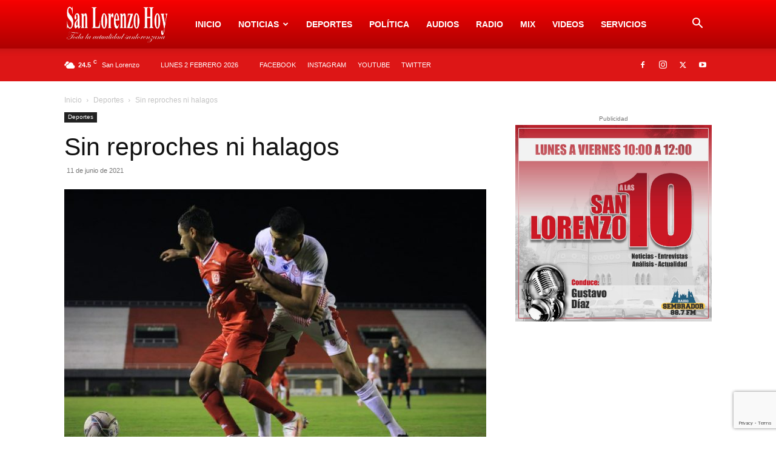

--- FILE ---
content_type: text/html; charset=utf-8
request_url: https://www.google.com/recaptcha/api2/anchor?ar=1&k=6LcQxVMaAAAAAEV413r3EPAo_XCwQD8TGihZ5aQ9&co=aHR0cHM6Ly9zYW5sb3JlbnpvaG95LmNvbTo0NDM.&hl=en&v=N67nZn4AqZkNcbeMu4prBgzg&size=invisible&anchor-ms=20000&execute-ms=30000&cb=jr92k8iqjta9
body_size: 48672
content:
<!DOCTYPE HTML><html dir="ltr" lang="en"><head><meta http-equiv="Content-Type" content="text/html; charset=UTF-8">
<meta http-equiv="X-UA-Compatible" content="IE=edge">
<title>reCAPTCHA</title>
<style type="text/css">
/* cyrillic-ext */
@font-face {
  font-family: 'Roboto';
  font-style: normal;
  font-weight: 400;
  font-stretch: 100%;
  src: url(//fonts.gstatic.com/s/roboto/v48/KFO7CnqEu92Fr1ME7kSn66aGLdTylUAMa3GUBHMdazTgWw.woff2) format('woff2');
  unicode-range: U+0460-052F, U+1C80-1C8A, U+20B4, U+2DE0-2DFF, U+A640-A69F, U+FE2E-FE2F;
}
/* cyrillic */
@font-face {
  font-family: 'Roboto';
  font-style: normal;
  font-weight: 400;
  font-stretch: 100%;
  src: url(//fonts.gstatic.com/s/roboto/v48/KFO7CnqEu92Fr1ME7kSn66aGLdTylUAMa3iUBHMdazTgWw.woff2) format('woff2');
  unicode-range: U+0301, U+0400-045F, U+0490-0491, U+04B0-04B1, U+2116;
}
/* greek-ext */
@font-face {
  font-family: 'Roboto';
  font-style: normal;
  font-weight: 400;
  font-stretch: 100%;
  src: url(//fonts.gstatic.com/s/roboto/v48/KFO7CnqEu92Fr1ME7kSn66aGLdTylUAMa3CUBHMdazTgWw.woff2) format('woff2');
  unicode-range: U+1F00-1FFF;
}
/* greek */
@font-face {
  font-family: 'Roboto';
  font-style: normal;
  font-weight: 400;
  font-stretch: 100%;
  src: url(//fonts.gstatic.com/s/roboto/v48/KFO7CnqEu92Fr1ME7kSn66aGLdTylUAMa3-UBHMdazTgWw.woff2) format('woff2');
  unicode-range: U+0370-0377, U+037A-037F, U+0384-038A, U+038C, U+038E-03A1, U+03A3-03FF;
}
/* math */
@font-face {
  font-family: 'Roboto';
  font-style: normal;
  font-weight: 400;
  font-stretch: 100%;
  src: url(//fonts.gstatic.com/s/roboto/v48/KFO7CnqEu92Fr1ME7kSn66aGLdTylUAMawCUBHMdazTgWw.woff2) format('woff2');
  unicode-range: U+0302-0303, U+0305, U+0307-0308, U+0310, U+0312, U+0315, U+031A, U+0326-0327, U+032C, U+032F-0330, U+0332-0333, U+0338, U+033A, U+0346, U+034D, U+0391-03A1, U+03A3-03A9, U+03B1-03C9, U+03D1, U+03D5-03D6, U+03F0-03F1, U+03F4-03F5, U+2016-2017, U+2034-2038, U+203C, U+2040, U+2043, U+2047, U+2050, U+2057, U+205F, U+2070-2071, U+2074-208E, U+2090-209C, U+20D0-20DC, U+20E1, U+20E5-20EF, U+2100-2112, U+2114-2115, U+2117-2121, U+2123-214F, U+2190, U+2192, U+2194-21AE, U+21B0-21E5, U+21F1-21F2, U+21F4-2211, U+2213-2214, U+2216-22FF, U+2308-230B, U+2310, U+2319, U+231C-2321, U+2336-237A, U+237C, U+2395, U+239B-23B7, U+23D0, U+23DC-23E1, U+2474-2475, U+25AF, U+25B3, U+25B7, U+25BD, U+25C1, U+25CA, U+25CC, U+25FB, U+266D-266F, U+27C0-27FF, U+2900-2AFF, U+2B0E-2B11, U+2B30-2B4C, U+2BFE, U+3030, U+FF5B, U+FF5D, U+1D400-1D7FF, U+1EE00-1EEFF;
}
/* symbols */
@font-face {
  font-family: 'Roboto';
  font-style: normal;
  font-weight: 400;
  font-stretch: 100%;
  src: url(//fonts.gstatic.com/s/roboto/v48/KFO7CnqEu92Fr1ME7kSn66aGLdTylUAMaxKUBHMdazTgWw.woff2) format('woff2');
  unicode-range: U+0001-000C, U+000E-001F, U+007F-009F, U+20DD-20E0, U+20E2-20E4, U+2150-218F, U+2190, U+2192, U+2194-2199, U+21AF, U+21E6-21F0, U+21F3, U+2218-2219, U+2299, U+22C4-22C6, U+2300-243F, U+2440-244A, U+2460-24FF, U+25A0-27BF, U+2800-28FF, U+2921-2922, U+2981, U+29BF, U+29EB, U+2B00-2BFF, U+4DC0-4DFF, U+FFF9-FFFB, U+10140-1018E, U+10190-1019C, U+101A0, U+101D0-101FD, U+102E0-102FB, U+10E60-10E7E, U+1D2C0-1D2D3, U+1D2E0-1D37F, U+1F000-1F0FF, U+1F100-1F1AD, U+1F1E6-1F1FF, U+1F30D-1F30F, U+1F315, U+1F31C, U+1F31E, U+1F320-1F32C, U+1F336, U+1F378, U+1F37D, U+1F382, U+1F393-1F39F, U+1F3A7-1F3A8, U+1F3AC-1F3AF, U+1F3C2, U+1F3C4-1F3C6, U+1F3CA-1F3CE, U+1F3D4-1F3E0, U+1F3ED, U+1F3F1-1F3F3, U+1F3F5-1F3F7, U+1F408, U+1F415, U+1F41F, U+1F426, U+1F43F, U+1F441-1F442, U+1F444, U+1F446-1F449, U+1F44C-1F44E, U+1F453, U+1F46A, U+1F47D, U+1F4A3, U+1F4B0, U+1F4B3, U+1F4B9, U+1F4BB, U+1F4BF, U+1F4C8-1F4CB, U+1F4D6, U+1F4DA, U+1F4DF, U+1F4E3-1F4E6, U+1F4EA-1F4ED, U+1F4F7, U+1F4F9-1F4FB, U+1F4FD-1F4FE, U+1F503, U+1F507-1F50B, U+1F50D, U+1F512-1F513, U+1F53E-1F54A, U+1F54F-1F5FA, U+1F610, U+1F650-1F67F, U+1F687, U+1F68D, U+1F691, U+1F694, U+1F698, U+1F6AD, U+1F6B2, U+1F6B9-1F6BA, U+1F6BC, U+1F6C6-1F6CF, U+1F6D3-1F6D7, U+1F6E0-1F6EA, U+1F6F0-1F6F3, U+1F6F7-1F6FC, U+1F700-1F7FF, U+1F800-1F80B, U+1F810-1F847, U+1F850-1F859, U+1F860-1F887, U+1F890-1F8AD, U+1F8B0-1F8BB, U+1F8C0-1F8C1, U+1F900-1F90B, U+1F93B, U+1F946, U+1F984, U+1F996, U+1F9E9, U+1FA00-1FA6F, U+1FA70-1FA7C, U+1FA80-1FA89, U+1FA8F-1FAC6, U+1FACE-1FADC, U+1FADF-1FAE9, U+1FAF0-1FAF8, U+1FB00-1FBFF;
}
/* vietnamese */
@font-face {
  font-family: 'Roboto';
  font-style: normal;
  font-weight: 400;
  font-stretch: 100%;
  src: url(//fonts.gstatic.com/s/roboto/v48/KFO7CnqEu92Fr1ME7kSn66aGLdTylUAMa3OUBHMdazTgWw.woff2) format('woff2');
  unicode-range: U+0102-0103, U+0110-0111, U+0128-0129, U+0168-0169, U+01A0-01A1, U+01AF-01B0, U+0300-0301, U+0303-0304, U+0308-0309, U+0323, U+0329, U+1EA0-1EF9, U+20AB;
}
/* latin-ext */
@font-face {
  font-family: 'Roboto';
  font-style: normal;
  font-weight: 400;
  font-stretch: 100%;
  src: url(//fonts.gstatic.com/s/roboto/v48/KFO7CnqEu92Fr1ME7kSn66aGLdTylUAMa3KUBHMdazTgWw.woff2) format('woff2');
  unicode-range: U+0100-02BA, U+02BD-02C5, U+02C7-02CC, U+02CE-02D7, U+02DD-02FF, U+0304, U+0308, U+0329, U+1D00-1DBF, U+1E00-1E9F, U+1EF2-1EFF, U+2020, U+20A0-20AB, U+20AD-20C0, U+2113, U+2C60-2C7F, U+A720-A7FF;
}
/* latin */
@font-face {
  font-family: 'Roboto';
  font-style: normal;
  font-weight: 400;
  font-stretch: 100%;
  src: url(//fonts.gstatic.com/s/roboto/v48/KFO7CnqEu92Fr1ME7kSn66aGLdTylUAMa3yUBHMdazQ.woff2) format('woff2');
  unicode-range: U+0000-00FF, U+0131, U+0152-0153, U+02BB-02BC, U+02C6, U+02DA, U+02DC, U+0304, U+0308, U+0329, U+2000-206F, U+20AC, U+2122, U+2191, U+2193, U+2212, U+2215, U+FEFF, U+FFFD;
}
/* cyrillic-ext */
@font-face {
  font-family: 'Roboto';
  font-style: normal;
  font-weight: 500;
  font-stretch: 100%;
  src: url(//fonts.gstatic.com/s/roboto/v48/KFO7CnqEu92Fr1ME7kSn66aGLdTylUAMa3GUBHMdazTgWw.woff2) format('woff2');
  unicode-range: U+0460-052F, U+1C80-1C8A, U+20B4, U+2DE0-2DFF, U+A640-A69F, U+FE2E-FE2F;
}
/* cyrillic */
@font-face {
  font-family: 'Roboto';
  font-style: normal;
  font-weight: 500;
  font-stretch: 100%;
  src: url(//fonts.gstatic.com/s/roboto/v48/KFO7CnqEu92Fr1ME7kSn66aGLdTylUAMa3iUBHMdazTgWw.woff2) format('woff2');
  unicode-range: U+0301, U+0400-045F, U+0490-0491, U+04B0-04B1, U+2116;
}
/* greek-ext */
@font-face {
  font-family: 'Roboto';
  font-style: normal;
  font-weight: 500;
  font-stretch: 100%;
  src: url(//fonts.gstatic.com/s/roboto/v48/KFO7CnqEu92Fr1ME7kSn66aGLdTylUAMa3CUBHMdazTgWw.woff2) format('woff2');
  unicode-range: U+1F00-1FFF;
}
/* greek */
@font-face {
  font-family: 'Roboto';
  font-style: normal;
  font-weight: 500;
  font-stretch: 100%;
  src: url(//fonts.gstatic.com/s/roboto/v48/KFO7CnqEu92Fr1ME7kSn66aGLdTylUAMa3-UBHMdazTgWw.woff2) format('woff2');
  unicode-range: U+0370-0377, U+037A-037F, U+0384-038A, U+038C, U+038E-03A1, U+03A3-03FF;
}
/* math */
@font-face {
  font-family: 'Roboto';
  font-style: normal;
  font-weight: 500;
  font-stretch: 100%;
  src: url(//fonts.gstatic.com/s/roboto/v48/KFO7CnqEu92Fr1ME7kSn66aGLdTylUAMawCUBHMdazTgWw.woff2) format('woff2');
  unicode-range: U+0302-0303, U+0305, U+0307-0308, U+0310, U+0312, U+0315, U+031A, U+0326-0327, U+032C, U+032F-0330, U+0332-0333, U+0338, U+033A, U+0346, U+034D, U+0391-03A1, U+03A3-03A9, U+03B1-03C9, U+03D1, U+03D5-03D6, U+03F0-03F1, U+03F4-03F5, U+2016-2017, U+2034-2038, U+203C, U+2040, U+2043, U+2047, U+2050, U+2057, U+205F, U+2070-2071, U+2074-208E, U+2090-209C, U+20D0-20DC, U+20E1, U+20E5-20EF, U+2100-2112, U+2114-2115, U+2117-2121, U+2123-214F, U+2190, U+2192, U+2194-21AE, U+21B0-21E5, U+21F1-21F2, U+21F4-2211, U+2213-2214, U+2216-22FF, U+2308-230B, U+2310, U+2319, U+231C-2321, U+2336-237A, U+237C, U+2395, U+239B-23B7, U+23D0, U+23DC-23E1, U+2474-2475, U+25AF, U+25B3, U+25B7, U+25BD, U+25C1, U+25CA, U+25CC, U+25FB, U+266D-266F, U+27C0-27FF, U+2900-2AFF, U+2B0E-2B11, U+2B30-2B4C, U+2BFE, U+3030, U+FF5B, U+FF5D, U+1D400-1D7FF, U+1EE00-1EEFF;
}
/* symbols */
@font-face {
  font-family: 'Roboto';
  font-style: normal;
  font-weight: 500;
  font-stretch: 100%;
  src: url(//fonts.gstatic.com/s/roboto/v48/KFO7CnqEu92Fr1ME7kSn66aGLdTylUAMaxKUBHMdazTgWw.woff2) format('woff2');
  unicode-range: U+0001-000C, U+000E-001F, U+007F-009F, U+20DD-20E0, U+20E2-20E4, U+2150-218F, U+2190, U+2192, U+2194-2199, U+21AF, U+21E6-21F0, U+21F3, U+2218-2219, U+2299, U+22C4-22C6, U+2300-243F, U+2440-244A, U+2460-24FF, U+25A0-27BF, U+2800-28FF, U+2921-2922, U+2981, U+29BF, U+29EB, U+2B00-2BFF, U+4DC0-4DFF, U+FFF9-FFFB, U+10140-1018E, U+10190-1019C, U+101A0, U+101D0-101FD, U+102E0-102FB, U+10E60-10E7E, U+1D2C0-1D2D3, U+1D2E0-1D37F, U+1F000-1F0FF, U+1F100-1F1AD, U+1F1E6-1F1FF, U+1F30D-1F30F, U+1F315, U+1F31C, U+1F31E, U+1F320-1F32C, U+1F336, U+1F378, U+1F37D, U+1F382, U+1F393-1F39F, U+1F3A7-1F3A8, U+1F3AC-1F3AF, U+1F3C2, U+1F3C4-1F3C6, U+1F3CA-1F3CE, U+1F3D4-1F3E0, U+1F3ED, U+1F3F1-1F3F3, U+1F3F5-1F3F7, U+1F408, U+1F415, U+1F41F, U+1F426, U+1F43F, U+1F441-1F442, U+1F444, U+1F446-1F449, U+1F44C-1F44E, U+1F453, U+1F46A, U+1F47D, U+1F4A3, U+1F4B0, U+1F4B3, U+1F4B9, U+1F4BB, U+1F4BF, U+1F4C8-1F4CB, U+1F4D6, U+1F4DA, U+1F4DF, U+1F4E3-1F4E6, U+1F4EA-1F4ED, U+1F4F7, U+1F4F9-1F4FB, U+1F4FD-1F4FE, U+1F503, U+1F507-1F50B, U+1F50D, U+1F512-1F513, U+1F53E-1F54A, U+1F54F-1F5FA, U+1F610, U+1F650-1F67F, U+1F687, U+1F68D, U+1F691, U+1F694, U+1F698, U+1F6AD, U+1F6B2, U+1F6B9-1F6BA, U+1F6BC, U+1F6C6-1F6CF, U+1F6D3-1F6D7, U+1F6E0-1F6EA, U+1F6F0-1F6F3, U+1F6F7-1F6FC, U+1F700-1F7FF, U+1F800-1F80B, U+1F810-1F847, U+1F850-1F859, U+1F860-1F887, U+1F890-1F8AD, U+1F8B0-1F8BB, U+1F8C0-1F8C1, U+1F900-1F90B, U+1F93B, U+1F946, U+1F984, U+1F996, U+1F9E9, U+1FA00-1FA6F, U+1FA70-1FA7C, U+1FA80-1FA89, U+1FA8F-1FAC6, U+1FACE-1FADC, U+1FADF-1FAE9, U+1FAF0-1FAF8, U+1FB00-1FBFF;
}
/* vietnamese */
@font-face {
  font-family: 'Roboto';
  font-style: normal;
  font-weight: 500;
  font-stretch: 100%;
  src: url(//fonts.gstatic.com/s/roboto/v48/KFO7CnqEu92Fr1ME7kSn66aGLdTylUAMa3OUBHMdazTgWw.woff2) format('woff2');
  unicode-range: U+0102-0103, U+0110-0111, U+0128-0129, U+0168-0169, U+01A0-01A1, U+01AF-01B0, U+0300-0301, U+0303-0304, U+0308-0309, U+0323, U+0329, U+1EA0-1EF9, U+20AB;
}
/* latin-ext */
@font-face {
  font-family: 'Roboto';
  font-style: normal;
  font-weight: 500;
  font-stretch: 100%;
  src: url(//fonts.gstatic.com/s/roboto/v48/KFO7CnqEu92Fr1ME7kSn66aGLdTylUAMa3KUBHMdazTgWw.woff2) format('woff2');
  unicode-range: U+0100-02BA, U+02BD-02C5, U+02C7-02CC, U+02CE-02D7, U+02DD-02FF, U+0304, U+0308, U+0329, U+1D00-1DBF, U+1E00-1E9F, U+1EF2-1EFF, U+2020, U+20A0-20AB, U+20AD-20C0, U+2113, U+2C60-2C7F, U+A720-A7FF;
}
/* latin */
@font-face {
  font-family: 'Roboto';
  font-style: normal;
  font-weight: 500;
  font-stretch: 100%;
  src: url(//fonts.gstatic.com/s/roboto/v48/KFO7CnqEu92Fr1ME7kSn66aGLdTylUAMa3yUBHMdazQ.woff2) format('woff2');
  unicode-range: U+0000-00FF, U+0131, U+0152-0153, U+02BB-02BC, U+02C6, U+02DA, U+02DC, U+0304, U+0308, U+0329, U+2000-206F, U+20AC, U+2122, U+2191, U+2193, U+2212, U+2215, U+FEFF, U+FFFD;
}
/* cyrillic-ext */
@font-face {
  font-family: 'Roboto';
  font-style: normal;
  font-weight: 900;
  font-stretch: 100%;
  src: url(//fonts.gstatic.com/s/roboto/v48/KFO7CnqEu92Fr1ME7kSn66aGLdTylUAMa3GUBHMdazTgWw.woff2) format('woff2');
  unicode-range: U+0460-052F, U+1C80-1C8A, U+20B4, U+2DE0-2DFF, U+A640-A69F, U+FE2E-FE2F;
}
/* cyrillic */
@font-face {
  font-family: 'Roboto';
  font-style: normal;
  font-weight: 900;
  font-stretch: 100%;
  src: url(//fonts.gstatic.com/s/roboto/v48/KFO7CnqEu92Fr1ME7kSn66aGLdTylUAMa3iUBHMdazTgWw.woff2) format('woff2');
  unicode-range: U+0301, U+0400-045F, U+0490-0491, U+04B0-04B1, U+2116;
}
/* greek-ext */
@font-face {
  font-family: 'Roboto';
  font-style: normal;
  font-weight: 900;
  font-stretch: 100%;
  src: url(//fonts.gstatic.com/s/roboto/v48/KFO7CnqEu92Fr1ME7kSn66aGLdTylUAMa3CUBHMdazTgWw.woff2) format('woff2');
  unicode-range: U+1F00-1FFF;
}
/* greek */
@font-face {
  font-family: 'Roboto';
  font-style: normal;
  font-weight: 900;
  font-stretch: 100%;
  src: url(//fonts.gstatic.com/s/roboto/v48/KFO7CnqEu92Fr1ME7kSn66aGLdTylUAMa3-UBHMdazTgWw.woff2) format('woff2');
  unicode-range: U+0370-0377, U+037A-037F, U+0384-038A, U+038C, U+038E-03A1, U+03A3-03FF;
}
/* math */
@font-face {
  font-family: 'Roboto';
  font-style: normal;
  font-weight: 900;
  font-stretch: 100%;
  src: url(//fonts.gstatic.com/s/roboto/v48/KFO7CnqEu92Fr1ME7kSn66aGLdTylUAMawCUBHMdazTgWw.woff2) format('woff2');
  unicode-range: U+0302-0303, U+0305, U+0307-0308, U+0310, U+0312, U+0315, U+031A, U+0326-0327, U+032C, U+032F-0330, U+0332-0333, U+0338, U+033A, U+0346, U+034D, U+0391-03A1, U+03A3-03A9, U+03B1-03C9, U+03D1, U+03D5-03D6, U+03F0-03F1, U+03F4-03F5, U+2016-2017, U+2034-2038, U+203C, U+2040, U+2043, U+2047, U+2050, U+2057, U+205F, U+2070-2071, U+2074-208E, U+2090-209C, U+20D0-20DC, U+20E1, U+20E5-20EF, U+2100-2112, U+2114-2115, U+2117-2121, U+2123-214F, U+2190, U+2192, U+2194-21AE, U+21B0-21E5, U+21F1-21F2, U+21F4-2211, U+2213-2214, U+2216-22FF, U+2308-230B, U+2310, U+2319, U+231C-2321, U+2336-237A, U+237C, U+2395, U+239B-23B7, U+23D0, U+23DC-23E1, U+2474-2475, U+25AF, U+25B3, U+25B7, U+25BD, U+25C1, U+25CA, U+25CC, U+25FB, U+266D-266F, U+27C0-27FF, U+2900-2AFF, U+2B0E-2B11, U+2B30-2B4C, U+2BFE, U+3030, U+FF5B, U+FF5D, U+1D400-1D7FF, U+1EE00-1EEFF;
}
/* symbols */
@font-face {
  font-family: 'Roboto';
  font-style: normal;
  font-weight: 900;
  font-stretch: 100%;
  src: url(//fonts.gstatic.com/s/roboto/v48/KFO7CnqEu92Fr1ME7kSn66aGLdTylUAMaxKUBHMdazTgWw.woff2) format('woff2');
  unicode-range: U+0001-000C, U+000E-001F, U+007F-009F, U+20DD-20E0, U+20E2-20E4, U+2150-218F, U+2190, U+2192, U+2194-2199, U+21AF, U+21E6-21F0, U+21F3, U+2218-2219, U+2299, U+22C4-22C6, U+2300-243F, U+2440-244A, U+2460-24FF, U+25A0-27BF, U+2800-28FF, U+2921-2922, U+2981, U+29BF, U+29EB, U+2B00-2BFF, U+4DC0-4DFF, U+FFF9-FFFB, U+10140-1018E, U+10190-1019C, U+101A0, U+101D0-101FD, U+102E0-102FB, U+10E60-10E7E, U+1D2C0-1D2D3, U+1D2E0-1D37F, U+1F000-1F0FF, U+1F100-1F1AD, U+1F1E6-1F1FF, U+1F30D-1F30F, U+1F315, U+1F31C, U+1F31E, U+1F320-1F32C, U+1F336, U+1F378, U+1F37D, U+1F382, U+1F393-1F39F, U+1F3A7-1F3A8, U+1F3AC-1F3AF, U+1F3C2, U+1F3C4-1F3C6, U+1F3CA-1F3CE, U+1F3D4-1F3E0, U+1F3ED, U+1F3F1-1F3F3, U+1F3F5-1F3F7, U+1F408, U+1F415, U+1F41F, U+1F426, U+1F43F, U+1F441-1F442, U+1F444, U+1F446-1F449, U+1F44C-1F44E, U+1F453, U+1F46A, U+1F47D, U+1F4A3, U+1F4B0, U+1F4B3, U+1F4B9, U+1F4BB, U+1F4BF, U+1F4C8-1F4CB, U+1F4D6, U+1F4DA, U+1F4DF, U+1F4E3-1F4E6, U+1F4EA-1F4ED, U+1F4F7, U+1F4F9-1F4FB, U+1F4FD-1F4FE, U+1F503, U+1F507-1F50B, U+1F50D, U+1F512-1F513, U+1F53E-1F54A, U+1F54F-1F5FA, U+1F610, U+1F650-1F67F, U+1F687, U+1F68D, U+1F691, U+1F694, U+1F698, U+1F6AD, U+1F6B2, U+1F6B9-1F6BA, U+1F6BC, U+1F6C6-1F6CF, U+1F6D3-1F6D7, U+1F6E0-1F6EA, U+1F6F0-1F6F3, U+1F6F7-1F6FC, U+1F700-1F7FF, U+1F800-1F80B, U+1F810-1F847, U+1F850-1F859, U+1F860-1F887, U+1F890-1F8AD, U+1F8B0-1F8BB, U+1F8C0-1F8C1, U+1F900-1F90B, U+1F93B, U+1F946, U+1F984, U+1F996, U+1F9E9, U+1FA00-1FA6F, U+1FA70-1FA7C, U+1FA80-1FA89, U+1FA8F-1FAC6, U+1FACE-1FADC, U+1FADF-1FAE9, U+1FAF0-1FAF8, U+1FB00-1FBFF;
}
/* vietnamese */
@font-face {
  font-family: 'Roboto';
  font-style: normal;
  font-weight: 900;
  font-stretch: 100%;
  src: url(//fonts.gstatic.com/s/roboto/v48/KFO7CnqEu92Fr1ME7kSn66aGLdTylUAMa3OUBHMdazTgWw.woff2) format('woff2');
  unicode-range: U+0102-0103, U+0110-0111, U+0128-0129, U+0168-0169, U+01A0-01A1, U+01AF-01B0, U+0300-0301, U+0303-0304, U+0308-0309, U+0323, U+0329, U+1EA0-1EF9, U+20AB;
}
/* latin-ext */
@font-face {
  font-family: 'Roboto';
  font-style: normal;
  font-weight: 900;
  font-stretch: 100%;
  src: url(//fonts.gstatic.com/s/roboto/v48/KFO7CnqEu92Fr1ME7kSn66aGLdTylUAMa3KUBHMdazTgWw.woff2) format('woff2');
  unicode-range: U+0100-02BA, U+02BD-02C5, U+02C7-02CC, U+02CE-02D7, U+02DD-02FF, U+0304, U+0308, U+0329, U+1D00-1DBF, U+1E00-1E9F, U+1EF2-1EFF, U+2020, U+20A0-20AB, U+20AD-20C0, U+2113, U+2C60-2C7F, U+A720-A7FF;
}
/* latin */
@font-face {
  font-family: 'Roboto';
  font-style: normal;
  font-weight: 900;
  font-stretch: 100%;
  src: url(//fonts.gstatic.com/s/roboto/v48/KFO7CnqEu92Fr1ME7kSn66aGLdTylUAMa3yUBHMdazQ.woff2) format('woff2');
  unicode-range: U+0000-00FF, U+0131, U+0152-0153, U+02BB-02BC, U+02C6, U+02DA, U+02DC, U+0304, U+0308, U+0329, U+2000-206F, U+20AC, U+2122, U+2191, U+2193, U+2212, U+2215, U+FEFF, U+FFFD;
}

</style>
<link rel="stylesheet" type="text/css" href="https://www.gstatic.com/recaptcha/releases/N67nZn4AqZkNcbeMu4prBgzg/styles__ltr.css">
<script nonce="6a1d-YxTXjdVwi_L4mo0YQ" type="text/javascript">window['__recaptcha_api'] = 'https://www.google.com/recaptcha/api2/';</script>
<script type="text/javascript" src="https://www.gstatic.com/recaptcha/releases/N67nZn4AqZkNcbeMu4prBgzg/recaptcha__en.js" nonce="6a1d-YxTXjdVwi_L4mo0YQ">
      
    </script></head>
<body><div id="rc-anchor-alert" class="rc-anchor-alert"></div>
<input type="hidden" id="recaptcha-token" value="[base64]">
<script type="text/javascript" nonce="6a1d-YxTXjdVwi_L4mo0YQ">
      recaptcha.anchor.Main.init("[\x22ainput\x22,[\x22bgdata\x22,\x22\x22,\[base64]/[base64]/[base64]/[base64]/[base64]/[base64]/[base64]/[base64]/bmV3IFlbcV0oQVswXSk6aD09Mj9uZXcgWVtxXShBWzBdLEFbMV0pOmg9PTM/bmV3IFlbcV0oQVswXSxBWzFdLEFbMl0pOmg9PTQ/[base64]/aXcoSS5ILEkpOngoOCx0cnVlLEkpfSxFMj12LnJlcXVlc3RJZGxlQ2FsbGJhY2s/[base64]/[base64]/[base64]/[base64]\\u003d\x22,\[base64]\\u003d\\u003d\x22,\x22QcORL8OCLcKvDyLDt8O7XFt3ASBDwoFIBBF8JsKOwoJiUhZOw6IWw7vCqzHDuFFYwrR0bzrCjsKjwrE/HcOfwoohwpLDlk3CsxBuPVfCucKOC8OyPmrDqFPDkC02w7/Cv3B2J8KRwrN8XAzDssOowovDmMO0w7DCpMOMVcOAHMKyUcO5ZMO8wqREYMKRTywIwovDpGrDuMKrRcOLw7gdQsOlT8OEw4hEw70ywr/CncKbfjDDuzbCtjQWwqTCqm/CrsOxUcOswqsfU8KMGSZfw5AMdMO5ICAWTldbwr3CvMKgw7nDk3IGR8KSwpVnIUTDlzQNVMO5WsKVwp98wqtcw6F6wqzDqcKbMMOnT8Kxwq7DtVnDmHEQwqPCqMKWAcOcRsObf8O7QcOGEMKASsO8GTFSYsONOAtaBEM/[base64]/[base64]/[base64]/Z8KlIkbCniDDsEouQMKfTUPCoRJkF8KdOsKNw4zCqwTDqHE9wqEEwrNBw7Nkw6DDnMO1w6/[base64]/[base64]/Do8K1wrI3OC7CjjE7OQPCqMOwRETDjGDCt8OpwoXCiFcRXB5Tw4rCsFbCmRBnHXZjw4nDo1NFeBZdOsK7Z8O2ACDDvsKje8OWw608YS5UwoLCk8OtF8KlKA8hIcOiw4HCuS3Cu3oVwpzDpcO2wp3Ci8Ojw6jCmsKfwo8Yw4fCm8K3K8KJwojCvih/wo5/b1/CisK4w5jDucKjAMOgTV7DocOKDwLDmV/CusKrw5YDOcKow7PDqnzCocKpQCtkPMK6Q8OswqvDnsKFwqAcwp/Cp0tFw6nDvMKUwqhEEcO4XMKydXTCtMOTFsK8woQ8M00JScKIw4Z8wrshNsK+ccO7wrLCnQnDuMK2FcOWeS/DrMOgesKbOcOAw4xIwrzCgsObUxI4f8O3TB4Aw4tZw4tbfB4NesOffB1veMKCOTrDoS7CjcKvw5RMw7PCm8K1w5rClcK6JWMuwqpdUMKoADXDtcK5wqFWUw5nw4PCmj7DtyQgLMOYw7d7w7JOBMKDX8O6w5/[base64]/CpxLDiMKtw5k3wqd6wqjCmT9jQ8K8NEsIwowNw7E+wq/Cnh4KRsK5w5phwpjDtcObw7fCugMrK3XDr8Kpwq0Jw4fCsAVmc8OVBMKuw7tTw5wXSTLDi8Ofwq7DmThNw7fCjGIcw4/DtWENworDo393wrFrEDLCm3nDqcK0wqTCucKwwrF8w7LCgcKucVXDl8KYXMKBwrhDw60hw7vCmTMYwp4vwq7DiwJnw4LDmMO5wo5rSgTDtlYyw6TCp2/DqFLCq8O/EMK7cMKPwqzCk8KvwqHCr8KpAMK5wobDscKcw4lnw5ZIQDoIdGkqaMOCcjfDhcKKWMKew6VRIydswoV4GsObMsKzX8OGw7AawqRVN8OCwr9BPMKow6AIw7pDfMKEacOPOcOoPkZ8wpXCulLDnsK0wo/[base64]/CMOxEMOYwo3Dg8KiQ3g5wqszHXM/IMKPw4PCtADDssOOwp0ZVsKwAjg6w5fDm0XDpCzCimPCjMO/wrg2fsOMwp3CnsKXZsKnwqFow4jCvFfDuMOoVsKewr4CwqBuc2o7wprCisO4Tm9BwqA4w7rCqWNcw5EqCzQ7w7Miw6jClcOcO2JtRRLDvMO+wrxpAMOywovDv8OtGcK8e8O/[base64]/CrcKjDyvCusOXQmEAw7rClsK/w75jwpY2w4/[base64]/[base64]/Du8O7CyFGZcKxwozDmQbCpyxcCcOSAsK+w7VTW8OHwqPCocO9wqPCq8OTTVFwZEDDk3fCisKLw77DjyRLw7PCpMOGXG7CiMKdBsOtN8OAw7jDpxHCkHo/RFTDtXJBw4/DgR9pTcOzH8KAaiXDvB7Cijg2VsODQ8OSwr3Dhjsew57CgMOnw4IuLF7DtE5PRR7DoBU7wofCp1PCqF/CmCZ/wq0zwobCnmIOPlM5QcKsODEiaMOtwpUowpQ7wo0nw4EeSDrDsh8yD8KdbsOLw43Cn8OXw47Cl3Mjc8Oew78ySsO/FV5/clQ8wqE8wpN/wpfDssKDPMOEw7PCgcO/XDM3J1jDhMOUwpRsw5U8wr3DlhvDmsKVw49QwqLCojvCo8KGEzQwD1HDp8OLfgUQw6nDoiLCgsOowq5xL34Twqw1CcKzR8Ouw4snwp1+N8Ksw5LCs8KMMcOtwrQzQnnDhl9FRMKDQz3CkEYJwqbCkUoxw7N9L8K3ZRvChTzDrMKYR3rChQ0/w7l3CsKdVsOuLWR5dA/[base64]/[base64]/[base64]/wq/DmWUCwqR3e8OUw7LCtlc8w5PDrMKqJcKAXRLCujTCqVdpwqhDwpMdKcOaXEVNwqDDisOJwofCtMKjwp3DmcKZdsKqWMKRw6XCvcKHwqbCrMKZKMO3w4YOwoV7UsOvw5jClcOvw5nDicKJw7fCoylSw4/[base64]/[base64]/CncO9wqTDpcKsw6rDu8KCwrRDfXTDgsOKccOKw4nCmgpXYMKJwphOPUnCncOQwp3CmwjDkcKyKQDDsxDCp0E0RsOaJV/[base64]/[base64]/wpgrRVvCgcKvwqfDtcObwqrDgcOAZmkRwozDlsK3woYsZ3rDg8Ojc03DgMOTGmXDscOnw7c7SMOoacK7wrcgdnHDjsK1w5zDuC/CtcKHw5TCqnjDr8KRwoFzSFphBHEmwrrDlcOEZS3Dmj82fMOXw5psw5MPw4F0J3bCtcO8QEXCmMOUbsKxw4bDnmpkw4/CuiR+wpZTw4zDmSfCmMKRwpABK8OVworDlcOwwoHChcO7wowCDhPDjTxQSMOxwrLDpMK5w6zDkcObw4/CqMKbacOqeFTDtsOQwrgeL1xxe8OHZWHDhcKtw4jCqcOnL8K2wrXDlWnDlcKGwqvDhVZ5w5/CjsKqPcOXBcO1W35pO8KqbSViKCHCpGhzw6l4ECRnB8Oww6/Dg1fDm3jCi8OlCsKZO8O0woPCvMOuwq/CjgxTw5B+w4t2EWFWw6DDocOrOUgTccOQwocEbsKqwojDsgvDmcKrSMKSeMKhdcKjWcKHw75Kwr1Kw6oSw6EKwoI4dj/DmxbCjHAbw7Ugw5AjKSHClsKLw4LCoMOhSUfDqRrDlsKowonCrw5hw6/DnsKmG8K+Q8O4wpDDoW5BwpHCrFTDrsOUwrrDjsKUDsKKYSIFw4/Dh3BGwohKwopIMzF1YnDCk8OjwowUFBNVw6fDuwfCjznCkhAkAFUZNA4WwqtTw4rCtcKNwpDCn8KtOsOww5gcwoRbwr8cwrXDi8OGwonDnMOhFcKKBg88V2J6XsObw6Fvw4suwoEKwq7CjTAOSVkQS8K4G8Ovdn7Ch8O+XDBgwqnCncODwrDDmEHDnG/DgMOFw5HCtMKjw6Eawr/DtsOWw7DCngRQNsK8wrTDlcKAw5xuRMORw4XCh8Owwos/EsONOzrCj38nwrnCpcO1IlzDqw9zw45eIyxtZ0bCtcKHYAcjwpRNw4J7MzhpVBYWw4bDgsOfwrQqw5N6cEUMIsKHKk1aC8KBwqXCv8KmQMKvX8O3w7HCu8KqPsOWEsK5w68GwrQ5w57Ct8KNw70zwrJFw5/Dl8KzLMKbW8KxaCrDlsK5w7cpBnnCt8OJFDfCvWXDs07DtmEJTBvCtk7DoXhQOGJ0TcOOSMKdw4tQG2HCvRlgLMK6bhRxwok/[base64]/[base64]/Cm8OxKlHDt8K1worDi8OtMMK8FhM2LsKzwqXDsBY5a3Yhwr/[base64]/wqfCpcO8w4TDncOrwoDDl0nCrMKaw4x0w44fw6nDmGDChhvCtyQiRcO7w4xpw4jDsjDDknTDmxsFLF/DtkHCsHwRw7BZfgTCtsKow7fDosKnw6ZdKMOKdsOzKcKMAMK7wqUdwoM7S8OtwpkewoXDoyEhZMOJAcOEM8K0URbCvsK8aizDqsKsw53CtHjDoC4Mc8OGw4nCgCYPLyBPwpDCncOqwqwew4cdwrXClB43w4rDjsO2wo0HGm3Dk8OwI1YuTX7DvMK/w7oZw6x7NcK1VWrCqAg/a8KPw6PDlUVVYkAUw4TCvz9Bw5oAwqjCmnbDmmV/PcK8CUHCoMK3w6opWg7CpRzCqwAXwrnDm8K4LcKUwp56w6rCtMKVInQiM8OUw6jCqMKFSsOKdRLCjUknScKvw5vDlBJ3w7ZowpswREHDr8OYWh/[base64]/Co2TDjR1PVALCqiFiHHzCm8Ohw5oewr7DucKfwqDDqiY7wqgQGEPDqWt+wqnDi2bClh1twp/[base64]/w6bCkcKjd2ZpfEHChT3Cg8KAHgbDkjrClC3DmMOewqlUw5lMwrzCmcKJwpjCmcKAImLDuMOTw65ZGhsOwrYhHMOZBsKSOsKgwr1ewq3Ds8Kcw6Rfe8KGwqPDqwF9wo/CicO4XMK1wowXaMOIdcK4D8O2ScOzw53Dt1zDisK8KcKFcwrCsB3DumYowqFWw77Dq37ChE7Cq8OVfcOTdDPDi8OCIcOFVsORJiLCs8O/wr7DnmRUGsKgKcKhw4HCghzDlsO+w43CkcKXWsKDw4nCucO3w6nDhBcQPsKscMOhXB0QQsORTSfDkRzDiMKHfcKycsKywrPCl8KMIyrCt8KJwr7CiWFHw7vCtGgfFcOGTwxqwr/[base64]/Cv3gNFyfCjMKlwplZwpjCgEnDlsKywrJRwr1NHBXDsSpQwprCv8KPE8Ksw7pcw5NvfcOnVVsGw6jCoSfDk8OYw7wreF4BJFjDvlLDsDA2w6jDg0bCkMOvQELCpcKDUX7DksKhMF9hw4/Dk8O5wo/Dr8OdDk4hYMKnw5t4HgpnwqEcecKdLsKuwr9WesKBcwYJUsKkH8K6w4rDo8O/[base64]/DmlJLJcOWwprCgcKqwq99w7/[base64]/w4jDr8KuemtHJcO8w7zChlzDnUBxBcK5Pz8jChDDsiUEQF3DvgrCv8OIw4vCigE+wqXDuR4UGQgldsO+wo9rw4cFw50BB23CsQUhwoNaOmHCojTClS/CtcOZwofChTQ3KcOcwqLDssONO3IZfFxPwrdhOsOcwr/DnEY4wpVrSQQVw79Lw63Cgj8gaTdTw51xc8OoAsKAwq/[base64]/Cljx0wo/Dn8ObVjZMPMOvBknCr0/[base64]/dsKxwr1fwrDDnyhdwrRFwqI6dsKtw41EwqXDlsKpwocQYmTCulHCqcOfT2TCusO9EHXCt8Kew74hI3RnGz1LwrE8X8KQOElSD2g7PMOVb8KTw5gZRwvDq0Y8w6sIwrxew43CjEPCtcO0eQY4X8KgSH5fPhXDjEVndsKaw5U9PsKBKUHCoQkBFh/[base64]/DosObZMKvZ8KaIcObXy3Dv8Kqw5rCqh85w7/Dv8OYwr/DpDBtwqvChcK4wqNqw6dNw5jDkHkyHkDCq8OrR8Oxw61ZwoLDjwPCtHEjw7lxw5vCtz7Dggh/D8O/LlHDisKPITPDkC4HDMK0wrvDtMK8XcKIOkZuw7xYLcKsw5rCh8KIw5nCmMKJcxshwrjCrB92T8K1w6/CgyETHTbCgsKzwosQw4HDp15sQsKdw6PCvR3DiGVWwqrDscOKw7LCmMOtw45Oc8KgeHRQccO6SXRrEBthw6HDsj4zwox4wq1xw6LDvVxxwqfCqBIMwrp2w5xPSB3CkMOzwrlgwqZWGSwdw6Vnw6/Dm8OiCARMV2PDq0XCr8KhwovDkQEuw7saw5XDgh/Dh8OUw7jCn2Euw7l/w5lQUMKUw7bDuTDDrVUMSkU6wrHCjDLDuAHCuREswpzCrijCqnYQw7c9wrbDuh3CvcKYVMKNwpPDo8Obw5wNCB1Qw7B1GcKRwqjChk3CnMKMwqkwwpTChMOww6PCtyFYwq3Drj1LH8OnKgpSw6bDlsOvw4nDlDV7VcOhIcOvw690fMOkYV9qwooOZ8Oswp5/w60Cw7nCgkM7w7/DscKDw4rDm8OOAl4iI8OrBwnDnEbDtiFgwpXCk8KowqLDpBHDhsKdHgHDosKtwqHCt8OSTAnCi0PCs1cBwrnDp8KjIcKvd8KZw4NTwrrDhsOqwpkkw5TCgcKnw4LCtBLDvHdUaMOrwo8Ie0DDkcKpwpTCnsOAworDml/DsMOzwoXCpzPDvMOsw6fChMK9w65pMgtRIMOWwr0Gwot9EcOyIx8yQ8K1L2vDn8OiCcOLwpXCryHCgkZdGW8gwpbDtihcQgvDt8O7KX7DpsOrw69YAy3CuhXDm8OUw7w4w4TCssKKPwfDgsOVw4QPcMKswqnDqMK/[base64]/DjcK8w64+w71cAXw/wqIgJTTCqVzDq8O8Cw3CuEnDrz9hK8Ovwp3Dn2AVw5DCncK+J0lJw5LDhsO7VMOaABTDkyTCsh4TwodKaRLCgcOvwpUcfEnDsw/[base64]/[base64]/[base64]/CgnbCowHCjkwkGMKTVgvCgcKnwoxvwpgBQ8KcwrfCoyTDs8O+CG3CmlAHIsKdW8KfPm/CoR7CrX/DnQVhf8KVwp7Drj9ON2luTRJCRnIsw6R5GUjDswjDsMKlw5LCmnoHVFzDuEYkC13CrsOPw5EPS8KJZloVwo1Ic1VOw4TDi8OMw6nCpQZVwoV1Qx0lwoRgw6PCgTxUwrZoO8Ktw57CgsOnw4gCw514A8OEwrDDucKJK8Odwo/DlS/DplLDnMOdw4rCnkoqDwofw5zDnD/CssK5FRnDsxVjwqjCpwDDvC4QwpVUwr/[base64]/HsKYwpp3a8KDb8OrJjJAw4lbfiRkUcOsw57ChTbCrSxLw5bDucKee8Omw4nDhWvCgcKaesO0OT9zQ8KMdk5Jwqg7wqcWw4Nzw68ewodLZsOxw7w/w63DvcO/wrMowovDn0YIf8KbQMOJAMK0w6bDrEosasOBasKGXC3CmkPDkADDmV9JNljCqw5owojDi1fDsVIyX8KIw7HDssOFw6bChz1kGcOBGTcaw7Vbw7fDli/CkcKvw4dow5jDiMOzWMO4FsK/U8OgbsOuwqooW8ONCmY9esK6w5/CocO/wpnCosKfw5PCj8OvGV5gD0/CiMOTMmFTUjIUR3N6w7nCtsOPNQzCsMOdHWrCnVR0wrtDw6zClcOjwqR6IcOSw6AJcl7DisOMw40DfkbDmWQuw63CucOVwrTCoQ/DuSbCnMKFwodHw7ELXkUow5TColTCjMKVw6IRw6vCpcKuG8K1w65nw79Ew77DsizDkMOtcmnDlMKOw4/[base64]/DgcKwJBzCqBsKw6fClcKRRzPDgsOIw5/DgyjCgMOEXcOeaMOcXMKxw4DCh8OVBMOLwrt/w5NfAMOuw6JjwpIXYmUywrl9w5LDl8OXwq8pwpnCrMOVw7hyw57DokjDpMO6wrrDlkwdSsKPw77DrX5Iw5F9dMKqw6IMA8KmKCpvwqgDZMOqC0csw5Isw4xnwoVeawJ/EyXDpsOKADTCixRwwrnDi8KIw5/Dsm7DsEHCrcOmw5sow63DvXFmLMOjw78Yw7TCvj7Ds0PDosOCw6jCnRXCrsOrwrfCumrDlcOFwrLCkMOOwp/CpF0geMO3w50Jw5HCqsKfQTDCjcKQZWLDkVrDhjsswrLDnC/Ds3TCr8OKHlzCkcKow5xrcMK3FgwSCQvDtUoAwqJaAS/DgkbCu8Onw6Mtw4NPw75/PsOswrV6AsK4wrA5VDMXw6fCjsOoJMOISw83wpN3WMKVwqpYJBdmw4DDrsOXw7AKZWbCqcOaH8O6wrvClcKIw7nDkx/CicK5FnjDglPCg2XDpxZcE8KFwpjCjDHCuVs5Tw/DjAc7w6vDr8OdPXYzw5V/[base64]/[base64]/w78pw4sxw63ChsOXw7NnEBk4W8O2w58XKMO+wpQWwpgIwqVMOcKEB1DCpMOlC8KNcsO9PDvCh8ODwoXCnsOaHnNAw4XDggwtHwrCuG3DoxItw4PDkQzCqSIAcE/CkGhCwrjDtMOSw5HDinIxw5jDm8ORw4TCqA1POsKhwo9Iwpg8E8OwfB7CrcOLF8KFJGTCj8Kjwp4AwrYuA8OYw7DCgxgQwpbCssOLdXnCjBZtwpRHw6PDlsKGw5BtwpTDjVYkw7Nnw7QpSy/CgMKnB8KxMcOWccOeZsKTIX5NSzhSQVfCnsO5w4zClVNTwqJCwqvDu8KbVMKdwo7DqQlbwqdif33DmGfDpFwow64KBj7DowA/[base64]/JsOMHsK7wr7DrAhvwoBLw4IzwoETw4vCn8KMwr/DnmbDiGbDnERSY8OaTsOiwoxbw7DDrCbDnsODfsOjw4YMbxQmw6hpwq0DTsKlw5hxGFEowr/CvFUQR8OoUlLCmzBswqp+XirDhcOdf8KXw7/CkU4xw4zDr8K8cQzDj3xmw7s6OsK/QMO9BCZDPsKYw6bDrMO6DgpLcTAMw5TDpyfCrx/[base64]/DhRIrwqTCvQdVG8KXaCFeJQhmwr3Cl8KTNmQPUjHCkMKLwoEOw5/CgMOmIsO1TsK6wpfChCpeaATDhwNJw709w4bCjcObHDwiwrrDglJ/wrrClsObCcONXcKIRkBdw47DkirCv3LCkFt6e8Kaw6BMeQUZwr15fWzCig4QeMKpwo/CrAFFw6bCsh3Ci8OlwpjDhw/DvcKFI8Khw57CrR3ClsOVwonCi0XCjy94wrpjwpcyFATCu8K7w43DusOqeMOwNQPCtsOYTRQ6woMAamXDkRvDglEXScK5cB7DswHCjsKCwqXCsMKhW1AtwrzDgcKqwrM9w4M7wqrCt03ChsO/w7lZw5Y4w41hwphsDcKqF0TDocOKwq/DusOfZMKDw7jDqnwNfMOVbHDDo2ZbWMKGFsK5w7ZGRWhRw5QSwpzCsMK5Rm/DocOBBsOaJMKbw6rCoSwsacK9w6oxI1XCsWTCqjzCrcOGwrVyCz3Co8KGwpnCrTkUYMKBw4TDvsOLG13DpcKXw61nODMmw5ZNw6DCmsOWK8OFwo/Cl8O2w5pFw5BVw6RTw5LCg8KqFsOXVn3CvcKUaHIzLVDCtghTTRbDt8KHVMOYw78Fw50vwo94w6fCrMOOw718w6vCtsKvw79nw7LDgMKEwos7GsOyKsOjWcKQP1BNJj7CoMOsNsK2w6HDmsKUw6DChm0ewo7CtiI/D0bCq1nChVTCtsO7QRfChMKzPw0Tw5vCn8Kpw51Nb8KMw6AEw4Qew6cYRj4oQ8KjwrdxwqTCukTDqcK2Jg7DoBnDgsKZwpNPXRViISLDoMOqI8OoPsKAScOdwoNBwp7DrcOqNcO9wp5IIsOIFGjDuABHwr/[base64]/[base64]/DpTnCvcOKw7rDmMKtXsKfwrI4wpXCk8Kbwq14AcO+wpDChMKZB8KSXxvDjMOiXxvDl2RKHcKqwoPCscOsS8KVa8KmwpzCrRzDvETDljzDujPClcOvby0swpYxw5/DrsK7eELCoF/Dji4Iw53DqcKbMsKlw4BGw5Nww5HCgsO4ccKzOB3CvMOHw7XDswLDumfDicKywo5MRMO0EA8ASsKyaMKfD8K2NVMgBsOqwqcqFWPCicKHW8OGw6gFwq1MdnZ+w5h8wpXDjMKeUMKLwoRLw5DDvcKlwq/Cjm0MY8KDwqPDlVDDgcOiw7kfwoJzwpTCs8Ojw7LCiS06w41+wp53w6/CiifDsnBsR31kN8KIwpoFRMKkw5jCjGfDtcOcwrYUP8K9fC7CicKWJmE0dCdxwpZYwoVrVW7Dm8KyZH3DvMKhBHguw450IcONwrnCuyLCowjCkQHDlcOFwoHCicOoE8OCQm3CrG1Qw58QNsOxw7howrM8CcOZJDzDmMK5WcKqw7LDjMKhW0Q4CMKGwqvDhkhfwojCjx/CgMO8JcOUSgzDnB3DtCzCs8O7BX/[base64]/[base64]/ClcOaVHwJGwDDkMKFPShkbsKYLTnCmcKYGAEGwplpwrbDgcKadk7Cmx7DpMKwwozChMKNFxfCsVXDjEfCusKlB1DDvgUBZDzCtTM0w6fCosOwGT3DjiEqw7/Cl8KAw4vCo8KHZXBgaRYwKcKuwr5hG8OfAiBRwqw4w5jCqRbDg8Osw5svaURdwq5Tw4lhw6/[base64]/w5vCkjxOBU/DoCMmBMKlDURfByAlN2sgGBDCkxTDg1DDi1kiwrwvwrNXGsKpU3E/DMOsw73Dj8OjwozClmJvwqkoBsK5JMOKTmLDmQsAw5gNHlLDp1vChMOWwqHDm19vX2HDhCpEJsOxwoZXLiB4fEt1ZTphMW7Co1TCjMK/BinDlTrDjwfCjT3DthfDozHCkTrDu8OMNcKbFWLDqMObX2kPBjxyWibCvDwAFChJQsOfw4/Dj8O3O8O9WMOXbcKrPQVUXX16wpfCgsOAAh85w4LDuUjChcO/w5PDq2DCg34Gw55lw68hM8KzwoTChEVywrbCg2/CtsKrcMO3w4IhFsKuDiZ4KcKNw6l/wrnDpS/Dn8ODw7/DvsKdwowzw43ChnDDmsOgKsOvw6jCtcOOwobCikLCuBlFK0jCkQUDw7Uaw53DvSnDjMKdw7TDrCZebcOZw6TClsKBKMOCwopAw77DtMOLw4PDqsObwqbDsMOAayIrWhw8w7B1dMOBL8KJaAV4XCN8w4TDmMOcwpcnwrHDkBMGwoAWwo/[base64]/[base64]/Ag1rw63CvQHClsKHwrYPawnCncOqbGLCtsOYQlgiN8KVYMO5w4hqaFTDjMOSw4zDuBDCgsOeTMKmRsKYUMO/TCkMLsKnwpbDqVkHw5oKCHTDvRrDrRrDvcOzAlUPwp7DksOgw63DvcOuwrsbwpoNw6s5w7RxwoQQwqrDk8Krw4s5wpN9QjbCsMKSwpNFwrQYw6obJ8OMRMKXw57CuMO3w6wmCF/Dg8Oww7/[base64]/DtBQgGMKOIMKOVgFDwrIYQcK4OsK6R1tNIEjDjzvDimLCuRnDncOyS8OXw47DryNNw5AGWsKpUg/CqcOwwod7ZQQywqA7w4YfZcO8w5tLKlXDsWczwoo/w7ciVH9qw6HDk8OBBHrCnynCjMK0VcKHEMKjbwBCWsKFw5zDpsKww4toWcKVw45BEy4OfyTCi8ORwql/wo8UPMKqw7MqOlp8CgXDqRtTwr/CmsK5w7/Dn2ZDw5BmblLCscK8JlVWwo/CosKKVwUSbG7Du8Kcw64zw6vDrMKyPHofw4QVecOFbcKQfC/DuCw0w5ZSw7HDpMK9GcOfVBsLwqnCr3hNw7nDjcOSwqnCilcDcgvCsMKOw4ldDngWGsKPCF5+w4Vzw599XU/[base64]/[base64]/DuykiGwDCvcKCEsKJI37DvMOdesO0U8K2S0DDvDvDv8OyZ0kLe8OQdsK8wobDsHvCo2Qdwq/DusOoWsOlw5nCmUDCisOLw4PDhcKgLMOSwqbDuxZpw5R0C8KHw4/DnGRSZi7DgC9PwqzCmMK+dsK2w5TDgcOUS8Kfw5BWC8KzU8KYI8OxNm8lwrNrwrI9wqhewpvChWx2wpMSV2DCoQ8YwrrDgcKXHDhHPFp/[base64]/DhBDCsMOcwqDCkWNeWWvDpsOgw5t+wpbCmMKJwqvDrX3DrEhuIGx/B8O6woUoRMOFw7/[base64]/agRgw6fCksKZwrzDsVHDt3LDvyzCj8Odw6QHw6oqw7XCpA/CkzMfwrcMZjPDkMKmPRjCocK4OAHCl8Oka8KeEzDDtcK3w6LCi3JkHcO2w4/DvBkRw4cGwoPDrDBmw4JtGH59KMK8w45Ew4IRwqoFBUMMw5JrwrsfUkAod8OPw6nDm3wdw7ZAWSYNYXXDvsKHw61TIcOzC8OpCMO9BsOhwqTCkSRww4zCm8KYacKWw7dnV8OOCjsPPmN5w780wo1ZOsOAOlbDrCE9K8O8wpTDlMK9w7ssES/ChMO5FlwQMcKmwp/DrcKyw4zDucKbwpPDkcOAwqbCgkxGNsOqw4k0ehJVw6PDkjDDlcOZw4zDmcOEScOJwrvCn8K8wobDjxNkwp8aK8OSwqtIwohow7DDicOVB2DCnlLCkgpXw4AHCMOHw4vDrMKlI8Omw5PCkcODw4FMEhvDlcK/wpbCk8OMYF/Drl5wwobDgAAsw5PCq1zCu1oET1VzdsO8FXVBYmHDjXzCs8OTwo7Cl8OoIBLCnm3CuE46awzDkcOUwqxBwoxXwrRyw7NvKjPDkSfDrcOQRcOIOMK9dBwewqTCuXsnwpjCs2nCrMOeEsO9JyzDk8Oswo7CjcORw58Pw4rDkcO/wrfCgC89wpx+akfDicKWwpfDrMK0XTYLZnlFwr8kYMKSwpVBIcOOwqzDoMO8wqbDjcOzw5tTwq3DmcO+w7tcwohfwonCrw0NU8KEQk5owoPDkcOIwrR8w7VVw6PDuiUOXMKTTMOdPUkRDGpWP048QSXCoQbDoSTCncKJwrUFwo7DjMOzcEsAfwtBwpN/AMOTwrLDjMOYwp1sW8Kgw7ggPMOowosfMMOXI27CicKNdmPCr8OlJxwiNcOZwqdafFk0J17ClsK3S2hOcQ/Cl3luwoPClgtVwo3CsxLDnQNNw4TCicOgThXChMOzMsKFw6gueMOhwr5bwpJ6woXCoMO7w5svaiTDmMOCLFsiwo/DtCNkNcKdKhrCnGotYVLDo8K6akLCosOew6FIwrPCgsKnLMKnUjvDg8OSDFV1JHccW8OGHkQTw45QLsOSwrrCp2ZsMmTCvF/CuSIGScKaw7lTdRUcbBHCgMKBw7wWCMKiUsOSXjASw6VHwrXCmBDCocKsw53Dl8OEw6bDiy1DwrPCuVJqwrLDr8KyYsKvw5vCpcK6UGfDsMKPbMKRKMKPw7RVPcOwRhvDsMKLMWTCnMO4wrfDlcOwD8KKw67DlWbCvsONeMKjwpsdW3/DqsOOK8OowpVUwpVAwrA1T8OoWTcrwrFww5BbGMKsw5rCkmMIUMKtTzB0wrHDl8OowqEAw45ow6oSwqDDi8KsEsO4MMKtw7NTwqPCqiXChcOxKDtrEcOsSMK4anAJTEnCpMKffMKPw6UqIsKowqV9wqtRwqx1OcOSwo/CksOMwoJcFMKbZMOtTxTCmcKiwo3DhcKJwr/Coy9YBcKzwp/Cl30tw6/DgMOBEsOTw5/[base64]/ClsKNIsOGAcK2UMOuw5N/wrNkw4Faw73DhsOdw6QkIMK4HjTCnzXDjx3DmsK4w4LCh1rCv8KrRStbUhzCkBLDpMOjA8KOYX7DocK/GS0WcMOIMXrCmcK1LMOxw61DJUQ6w6PCq8KBwpHDugkewrrDqcKzF8KfOMOCcAXDuSlLTCDDpknCth/DlgcMwrF3EcO+w59WLcOFb8OyKsOuwrxGBGjDvsK8w6xwNMO4wrwcw47CmR4vwoTDkzdYIk1jNyrCt8KVw5Nuwo/DosObw5dvw6fDgxAdw6AASsKBMMObQ8K5wr3CqcKsGxzCtmcWwr0/wqI2wqEfw54DOsOBw5nCuCUfEsKpKWDDvcKCDEfDq31KUmLDlxXDomjDscKuwoJNwox4Lw/DqBUWwrvDhMK6w5dwasKaOB7Dnh/[base64]/ChVJiwo7DlcKoNxckMMOyw6NyBAnDtFjDnMKCwowQwqnCp1PDisKRwoMRUy1UwrtBwrvDmMK/RMKBw5fCt8Kgw4hnw5PCgsOmwp8sBcKbw6EVw4fCgS0JMzdFw7PDkmV6w7vCt8Olc8OQwoBcV8O2UMOvw48qw6PDssK/wqfClDrClg3DlwHCgT/CocKef3DDncO8woFXf1nDqDHCo1bCkC/Drywbwr3CgcK+PQAHwqk/[base64]/[base64]/w7DCszzCh8KhwqkHdsKdUMOIVUIhwqpFw5UYYCcCCcORRhTDuTLCt8OKRhbCl2/DlGEmFMOxwrTCp8OHw6Vlw5k8w5pYTsOoX8K4SMO6wqAwPsK3wpsVPS3CisKnZsK3wq/Ch8OkHMKOLC/CgltPwpVMagTCogJnJcKkwo/DrnjDnhNMLMOfdE3CvgzCtMOTRcO/woTDmH5vMMORPcOjwoAlwoHDtlTCvxwfw4/DusKGdsODOsO3w4hIw6tmUsOgIAYgw7E5LjjDoMKKw6ZKMcOrwpPDkWpcNcOnwp3Dk8Oew57Dpm9Bc8OVLcObwo40IBMTw41Fw6fDucKsw6lFCQXDnVrDqcOZw4ddwoxwwp/DsBgHDcOfYjVVwp7DrUfDmsOtw6FqwpjCu8OwCF1GaMOsw5jDp8K7F8KFw7Fdw6oCw7VlPcOJw4HCm8OXw6HCvMO1wq0FVsKwCGjChCxlwoMjwqBoGcKEbgw/GyzCkMKkT0R/AWVywoQTwoXCgBfCm2okwo4vLMOdasO1woFDY8O5CyM3w53CmsKxWMOQwrzDqE1HB8KUw4bChMOsGgLDvsOvUsO8w4vDnMKqBMObU8OQwq7DjH0nw64GwrbDhkd8V8KDYy1xw67CmiDCo8OvWcKPQsOtw7/Cs8ObbsKPwojCmcOiwq5DYm0mwoLCk8KQw6FLecOrWsK4wox5JMK2wr1Sw5XCuMO3IsOqw7XDq8KdUn/DijLDtMKPw6PDrMKWalYhJ8OWXsK6wrsdwpUYJUw7LBJJwrbDjX/Cu8K/YhfDgwjDhwliF2PDoiZGA8KMYsKGBmfCgQjDpsKYwp4mwo5WWkfDpMK/w4RACWLCp1HCq05ZZ8OUw6HDt0lZw4PCpcKTH3Q0wpjCgcK/[base64]/CgwvChMKkw5sZwpTDk8KXeMKowqs6QFZ7wpbDmsK3UTBcDMOBVcOiI3DCt8ObwrpnHMOlIT4Uw7/[base64]/wqvChcOZw6rCoTzDpcKiw5VuwovDksOww6w8w4tCwojDgzvCl8OYD24ZUcOOPBABBsO+w4bCk8O+w4vDgsODw6bCiMK7DGvDucOAw5TDmcOWDGUVw7RAaAZXM8OhMsOgScOywrhaw7w4KFQGwpvDnFpXwog1w5rCsBUCw4/CksOzw7nDuCBcaQ98cQLCsMOMCTcwwohhSsKTw4ZDCcODBMKyw5XDlz/DkcOew6PCoCJ2woPDjRjDlMKZVcKrw4fCpE54w4lBIcOAw4dkAFfCunEWMMOTwonDs8KPw4rDtzopwoMXJgPDnyPCjDvDsMKdaisJw57Do8Kjw6nDpcKawpTClMO0AAnCucKOw5/DtWEYwrjCil/DksOtZ8K7wq/CgsK1SjrDsVnClMKEJcKewpnCi3RSw63Cu8Ohw4N1DsKIGmPCs8K6akQvw47CjRNnRsOWwoZfYcKxw6NgwpYTw7sTwr4/RMK6w6TChMOMwrPDncKjchnDoHzDilzCkQ5vwr3CtzA/[base64]/DrgvDiS4AwptsMMK1w5DCmcKZIRgJw4DCjyDCiFlUwpA7w4DClnYPfDs8wr3CuMKQG8KEKhvCjVrDjMKAwrDDtkZnZ8KjTVDDpxzCq8Odwph6ShPCkcKeYTBZHU7Dv8OhwplPw67DsMO8w7bCncO1wqTCqA/Ct0Z3L0hSw5bCg8OVCXfDr8Ocwoh/wr/DvsOCwpLCqsOKw6nDucOLwqTCvsOLOMOUa8KSw4nCoyRJwrTCkHY4I8ObVRtnDMKiw4lZwppQw5DDjcOJNWZnwpAqLMO1wqJHw5zCgU7CnnDCiUchwqHCoHNuw5tyE0/Cv3HCq8O4G8OVaW0fJsKpOMOpO2XDtgjCnsKJfBzDisOFwqTCgRoIXcO5RsOsw6keesOsw7/[base64]/[base64]/DtFPDhsKLw4vCicOxw4VuL8O+R8OSCj5WHGYHYcKVw6Rlwrhewp0TwrNuw5k6w7QvwqjCjcO5GXEVwq9KbFvDiMK/R8ORw67Cm8O4YsO8Kx/Cnx3CssKmGh/DmsKyw6LCrMOIb8OEV8OsMsKCfxnDjMKFRjcEwqlFHcOQw7EkwqbDi8KXEjhewqd8asO+YsKxPwDDiWLDjMKkJMKcfsOeS8KMZmdCwq4Gw5U8w79TJsKSw67Cu3PChcO2wpnCgMOhw5LCq8KewrbClMOuw5XCmyBNYGZrVsKgwog2YnfCnzbDvy/Cn8OAIMKow6URS8KhFMKFSMKecVdJK8ORB2d3NkbCgCXDuRl4LcO5w5rDqcOxw6oyMHLDiQMMwq/DgDbCpF9Uw7zDi8KFFyHDtU3Ct8OeDWzDlELDqcOKK8OUfMKIw5HCosK4wrUqw6vCg8ONdGDCmT/CjWvCvRVpwp/DtEsRClwuGsOCa8KswobDjMKiGMKdwrMcCMOMwrPDsMKIw5DCmMKUwprCqXvCoDnCsG9LJ0/[base64]/ZcKLWsOCwpprNMO3KUlpQMOCw6DDmsKNw7BewoYzRV3Dpj/CpcKCwrXDtsOjN0JgICAQC3bDjVbCvBDDkg5qw5TChnvCiHXCtcKww6Yxwq4rIGdmHsOew7TDiQk9woLCrDdIw6rCvEwfw4Vc\x22],null,[\x22conf\x22,null,\x226LcQxVMaAAAAAEV413r3EPAo_XCwQD8TGihZ5aQ9\x22,0,null,null,null,1,[21,125,63,73,95,87,41,43,42,83,102,105,109,121],[7059694,161],0,null,null,null,null,0,null,0,null,700,1,null,0,\[base64]/76lBhn6iwkZoQoZnOKMAhnM8xEZ\x22,0,1,null,null,1,null,0,0,null,null,null,0],\x22https://sanlorenzohoy.com:443\x22,null,[3,1,1],null,null,null,1,3600,[\x22https://www.google.com/intl/en/policies/privacy/\x22,\x22https://www.google.com/intl/en/policies/terms/\x22],\x22QMjbbaOezlz1ZFpKHpJxmmaLcEDLJH6xdk4KpVnnizU\\u003d\x22,1,0,null,1,1770076777093,0,0,[116,110],null,[226,2],\x22RC-fHIBL7JvtbCFmw\x22,null,null,null,null,null,\x220dAFcWeA7pRRxflfBy16D-3mAjTN05gEL9wneLbBpPlD4qPo3nholzN-lm79QXW5gMj6cCXNvX-BpV-XlTHo4u6trEIwZMlkFWDQ\x22,1770159577380]");
    </script></body></html>